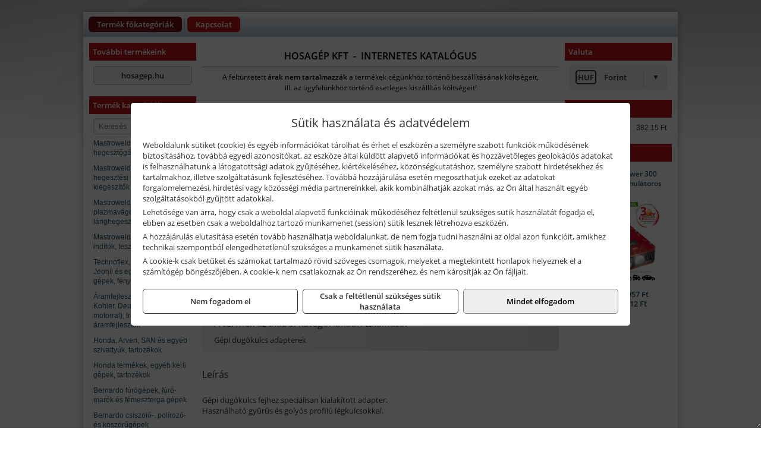

--- FILE ---
content_type: text/html; charset=UTF-8
request_url: https://hosaszerszam.hu/termekek/9-188-gepi-dugokulcs-adapter-csuklos-14-p1243156.html
body_size: 6326
content:
<!DOCTYPE html>
<html lang="hu">
<head><meta charset="utf-8">
<title>BGS Technic 9-188 gépi dugókulcs adapter, csuklós, 1/4&quot; | Hosagép Kft.</title>
<meta name="description" content="Gépi dugókulcs fejhez speciálisan kialakított adapter. Használható gyűrűs és golyós profilú légkulcsokkal.  1/4\&amp;quot; csatlakozás (6,3 mm-es meghajtó profil metrikus méretben). Anyaga: Chrome-Molibdén acél Nettó súly: 30 g Bruttó súly: 40 g" />
<meta name="robots" content="all" />
<link href="https://hosaszerszam.hu/termekek/9-188-gepi-dugokulcs-adapter-csuklos-14-p1243156.html" rel="canonical">
<meta name="application-name" content="Hosagép Kft." />
<link rel="dns-prefetch" href="https://connect.facebook.net">
<link rel="dns-prefetch" href="https://fonts.gstatic.com">
<link rel="dns-prefetch" href="https://wimg.b-cdn.net">
<meta name="format-detection" content="telephone=no">
<meta property="og:title" content="BGS Technic 9-188 gépi dugókulcs adapter, csuklós, 1/4&quot;" />
<meta property="og:description" content="Gépi dugókulcs fejhez speciálisan kialakított adapter. Használható gyűrűs és golyós profilú légkulcsokkal.  1/4\&amp;quot; csatlakozás (6,3 mm-es meghajtó profil metrikus méretben). Anyaga: Chrome-Molibdén acél Nettó súly: 30 g Bruttó súly: 40 g" />
<meta property="og:type" content="product" />
<meta property="og:image" content="https://wimg.b-cdn.net/1846c5cc377874bbe9072469442dc75c/products/188_93914.jpg" />
<meta property="og:url" content="https://hosaszerszam.hu/termekek/9-188-gepi-dugokulcs-adapter-csuklos-14-p1243156.html" />
<meta property="og:locale" content="hu_HU" />
<link rel="search" type="application/opensearchdescription+xml" title="hosaszerszam.hu" href="https://hosaszerszam.hu/opensearch.xml" />
<link href="/css/style287_667873.css" rel="stylesheet" type="text/css">
<script>var init=[]</script>
<script src="https://hosaszerszam.hu/js/files/jquery.min.js?v=1666858510" defer></script>
<script src="https://hosaszerszam.hu/js/files/jquery-ui-core.min.js?v=1666851044" defer></script>
<script src="https://hosaszerszam.hu/js/files/jquery.ui.touch-punch.min.js?v=1660049938" defer></script>
<script src="https://hosaszerszam.hu/js/files/jquery.visible.min.js?v=1660049938" defer></script>
<script src="https://hosaszerszam.hu/js/files/slick.min.js?v=1666857304" defer></script>
<script src="https://hosaszerszam.hu/js/files/jquery.mask.min.js?v=1660049938" defer></script>
<script src="https://hosaszerszam.hu/js/files/lazysizes.min.js?v=1660049938" defer></script>
<script src="/js/script287_779371.js" data-url="https://hosaszerszam.hu" data-mode="1" defer></script>
<script>sessionStorage.setItem('s', 'N3V6N3N2NmJ6anB0aGlaTHloTHd2Zz09');</script>
</head>
<body>
<div id="fb-root"></div>
							<script>(function(d, s, id) {
							  var js, fjs = d.getElementsByTagName(s)[0];
							  if (d.getElementById(id)) return;
							  js = d.createElement(s); js.id = id;
							  js.src = "https://connect.facebook.net/hu_HU/sdk.js#xfbml=1&version=v2.6";
							  fjs.parentNode.insertBefore(js, fjs);
							}(document, 'script', 'facebook-jssdk'));</script>
	<div class="glare"></div>
	<div style="text-align:center">
		<div class="tmpl-sheet">
			
						<div>
				<div class='tmpl-module tmpl-mobilemenu'><div class='tmpl-moduleBody'><ul class="tmpl-menu-horizontal "><li class="tmpl-menuitem active"><a class="active" href="https://hosaszerszam.hu" target="_self">Termék főkategóriák</a></li><li class="tmpl-menuitem "><a class="" href="https://hosaszerszam.hu/rolunk/kapcsolat.html" target="_self">Kapcsolat</a></li></ul></div></div>
			</div>
			
						<div class="tmpl-sidebar tmpl-sidebar-left">
				<div class='tmpl-module tmpl-module-block tmpl-mobilemenu'><div class='tmpl-moduleHeader'>További termékeink</div><div class='tmpl-moduleBody'>	<a class="externalLink" href="http://hosagep.hu" target="_blank" rel="noopener">hosagep.hu</a>
</div></div><div class='tmpl-module tmpl-module-block tmpl-mobilemenu'><div class='tmpl-moduleHeader'>Termék kategóriák</div><div class='tmpl-moduleBody'>
			<form class="pure-form pure-form-stacked" method="post" onsubmit="return searchSubmit('2791');" >
		    <input id="searchField_2791" name="searchField_2791" type="text" oninput="search('product', false, '2791');" placeholder="Keresés" style="width:100%" autocomplete="off" aria-label="Keresés" value="">
		    <div class="searchResults" id="searchResults_2791"  style="display:none"></div>
		</form>
		<div class="clear"></div>
	<div class="tmpl-categories"><div><a href="https://hosaszerszam.hu/termekek/mastroweld-gys-hegesztogepek-c122.html">Mastroweld, GYS hegesztőgépek</a></div><div><a href="https://hosaszerszam.hu/termekek/mastroweld-gys-es-egyeb-hegesztesi-tartozekok-es-kiegeszitok-c123.html">Mastroweld, GYS és egyéb hegesztési tartozékok és kiegészítők</a></div><div><a href="https://hosaszerszam.hu/termekek/mastroweld-gys-es-egyeb-plazmavagok-tartozekok-langhegesztes-langvagas-c125.html">Mastroweld, GYS és egyéb plazmavágók, tartozékok, lánghegesztés, lángvágás</a></div><div><a href="https://hosaszerszam.hu/termekek/mastroweld-gys-akkutoltok-inditok-teszterek-konverterek-c126.html">Mastroweld, GYS akkutöltők, indítók, teszterek, konverterek</a></div><div><a href="https://hosaszerszam.hu/termekek/technoflex-ntc-omaer-jeonil-es-egyeb-epitoipari-gepek-fenytornyok-c127.html">Technoflex, NTC, Omaer, Jeonil és egyéb építőipari gépek, fénytornyok</a></div><div><a href="https://hosaszerszam.hu/termekek/aramfejlesztok-honda-kohler-deutz-lombardini-motorral-traktorhajtasu-aramfejlesztok-c128.html">Áramfejlesztők (Honda, Kohler, Deutz, Lombardini motorral), traktorhajtású áramfejlesztők</a></div><div><a href="https://hosaszerszam.hu/termekek/honda-arven-san-es-egyeb-szivattyuk-tartozekok-c129.html">Honda, Arven, SAN és egyéb szivattyúk, tartozékok</a></div><div><a href="https://hosaszerszam.hu/termekek/honda-termekek-egyeb-kerti-gepek-tartozekok-c1210.html">Honda termékek, egyéb kerti gépek, tartozékok</a></div><div><a href="https://hosaszerszam.hu/termekek/bernardo-furogepek-furo-marok-es-femeszterga-gepek-c1217.html">Bernardo fúrógépek, fúró-marók és fémeszterga gépek</a></div><div><a href="https://hosaszerszam.hu/termekek/bernardo-csiszolo-polirozo-es-koszorugepek-c1215.html">Bernardo csiszoló-, polírozó- és köszörűgépek</a></div><div><a href="https://hosaszerszam.hu/termekek/bernardo-femipari-szalagfureszek-es-korfureszek-c1216.html">Bernardo fémipari szalagfűrészek és körfűrészek</a></div><div><a href="https://hosaszerszam.hu/termekek/bernardo-lemez-es-csomegmunkalo-gepek-presgepek-egyeb-femipari-gepek-c1218.html">Bernardo lemez- és csőmegmunkáló gépek, présgépek, egyéb fémipari gépek</a></div><div><a href="https://hosaszerszam.hu/termekek/bernardo-faipari-esztergak-hosszlyukfurok-maro-es-vesogepek-c1220.html">Bernardo faipari esztergák, hosszlyukfúrók, maró- és vésőgépek</a></div><div><a href="https://hosaszerszam.hu/termekek/bernardo-gyalugepek-fafuresz-gepek-csiszolo-es-elezogepek-c1219.html">Bernardo gyalugépek, fafűrész gépek, csiszoló- és élezőgépek</a></div><div><a href="https://hosaszerszam.hu/termekek/bernardo-elszivok-elzarogepek-elezogepek-c1221.html">Bernardo elszívók, élzárógépek, élezőgépek</a></div><div><a href="https://hosaszerszam.hu/termekek/mitutoyo-meroeszkozok-c121916.html">Mitutoyo mérőeszközök</a></div><div><a href="https://hosaszerszam.hu/termekek/kisgepakkumulator-felujitas-c1222.html">Kisgépakkumulátor felújítás</a></div><div><a href="https://hosaszerszam.hu/termekek/utangyartott-kisgepakkumulatorok-akkumulator-pakkok-kisgepekhez-c1224.html">Utángyártott kisgépakkumulátorok, akkumulátor pakkok kisgépekhez</a></div><div><a href="https://hosaszerszam.hu/termekek/solidline-ledlenser-lampak-fejlampak-c1225.html">Solidline, Ledlenser lámpák, fejlámpák</a></div><div><a href="https://hosaszerszam.hu/termekek/ledlenser-fenyvetok-munkalampak-c1226.html">Ledlenser fényvetők, munkalámpák</a></div><div><a href="https://hosaszerszam.hu/termekek/panasonic-maxell-uniross-es-egyeb-elemek-akkuk-toltok-c1227.html">Panasonic, Maxell, Uniross és egyéb elemek, akkuk, töltők</a></div><div><a href="https://hosaszerszam.hu/termekek/skross-toltok-adapterek-power-bankok-c1228.html">Skross töltők, adapterek, power bankok</a></div><div><a href="https://hosaszerszam.hu/termekek/ritar-panasonic-vision-zart-olomakkumulatorok-litium-vas-foszfat-akkumulatorok-es-toltok-c1229.html">Ritar, Panasonic, Vision zárt ólomakkumulátorok, lítium vas foszfát akkumulátorok és töltők</a></div><div><a href="https://hosaszerszam.hu/termekek/fini-betta-kompresszorok-c1230.html">Fini Betta kompresszorok</a></div><div><a href="https://hosaszerszam.hu/termekek/betta-pneutec-pneumatikus-keziszerszamok-c1231.html">Betta, Pneutec pneumatikus kéziszerszámok</a></div><div><a href="https://hosaszerszam.hu/termekek/betta-rectus-pneumatika-tartozekok-kiegeszitok-c1232.html">Betta, Rectus pneumatika tartozékok, kiegészítők</a></div><div><a href="https://hosaszerszam.hu/termekek/torin-big-red-welzh-werkzeug-bgs-es-egyeb-garazsipari-berendezesi-targyak-szerszamszekrenyek-c1238.html">Torin Big Red, Welzh Werkzeug, BGS és egyéb garázsipari berendezési tárgyak, szerszámszekrények</a></div><div><a href="https://hosaszerszam.hu/termekek/torin-big-red-laser-tools-welzh-werkzeug-bgs-es-egyeb-garazsipari-felszerelesek-c1239.html">Torin Big Red, Laser Tools, Welzh Werkzeug, BGS és egyéb garázsipari felszerelések</a></div><div><a href="https://hosaszerszam.hu/termekek/torin-big-red-compac-hydraulik-laser-tools-es-egyeb-garazsipari-emelok-c1240.html">Torin Big Red, Compac Hydraulik, Laser Tools és egyéb garázsipari emelők</a></div><div><a href="https://hosaszerszam.hu/termekek/genius-laser-tools-welzh-werkzeug-bgs-keziszerszamok-c1241.html">Genius, Laser Tools, Welzh Werkzeug, BGS kéziszerszámok</a></div><div><a href="https://hosaszerszam.hu/termekek/laser-tools-powertec-pichler-genius-bgs-es-egyeb-jarmuipari-szerszamok-c1242.html">Laser Tools, PowerTec, Pichler, Genius, BGS és egyéb járműipari szerszámok</a></div><div><a href="https://hosaszerszam.hu/termekek/laser-tools-licota-ellient-tools-sma-bgs-jarmuvillamossagi-eszkozok-muszerek-c1243.html">Laser Tools, Licota, Ellient Tools, SMA, BGS járművillamossági eszközök, műszerek</a></div><div><a href="https://hosaszerszam.hu/termekek/laser-tools-bgs-hubi-tools-welzh-werkzeug-ellient-tools-jarmuipari-meroeszkozok-c1244.html">Laser Tools, BGS, Hubi Tools, Welzh Werkzeug, Ellient Tools járműipari mérőeszközök</a></div><div><a href="https://hosaszerszam.hu/termekek/elmark-munkahelyi-vilagitas-ipari-led-lampatestek-c1245.html">Elmark munkahelyi világítás, ipari LED lámpatestek</a></div><div><a href="https://hosaszerszam.hu/termekek/ptc-tools-sma-olfa-es-egyeb-csomagolastechnika-c1246.html">PTC Tools, SMA, Olfa és egyéb csomagolástechnika</a></div><div><a href="https://hosaszerszam.hu/termekek/krause-fellepok-lepcsok-es-dobogok-c1247.html">Krause fellépők, lépcsők és dobogók</a></div><div><a href="https://hosaszerszam.hu/termekek/krause-letrak-c1248.html">Krause létrák</a></div><div><a href="https://hosaszerszam.hu/termekek/krause-allvanyok-c1249.html">Krause állványok</a></div><div><a href="https://hosaszerszam.hu/termekek/krause-aluminium-dobozok-es-alatetkocsik-c1250.html">Krause alumínium dobozok és alátétkocsik</a></div><div><a href="https://hosaszerszam.hu/termekek/matlock-anyag-es-arumozgato-eszkozok-c121815.html">Matlock anyag- és árumozgató eszközök</a></div><div><a href="https://hosaszerszam.hu/termekek/solent-kiomles-elharitas-olaj-es-vegyi-anyag-tarolas-c121828.html">Solent kiömlés-elhárítás, olaj és vegyi anyag tárolás</a></div></div></div></div>
			</div>
			
			<div class="tmpl-content">
				<div class="mainContent"><div class="pageTopContent"><div>
<div style="text-align: center;"><span style="color:#000000;"><strong><span style="font-size: 16px;">HOSAGÉP KFT&nbsp; -&nbsp; INTERNETES KATALÓGUS</span></strong></span>
<hr /></div>

<p style="text-align: center;"><span style="color:#000000;"><span style="font-size: 12px;">A feltüntetett <strong>árak nem tartalmazzák </strong>a termékek cégünkhöz történő beszállításának költségeit,<br />
ill. az ügyfelünkhöz történő esetleges kiszállítás költségeit!<br />
<span style="font-size:8px;">&nbsp;</span></span></span></p>
</div>
</div><div class="breadcrumbs"><a href="https://hosaszerszam.hu">Főkategóriák</a><span class="breadcrumbsSeparator"></span><span>BGS Technic 9-188 gépi dugókulcs adapter, csuklós, 1/4"</span></div>
<div itemscope itemtype="http://schema.org/Product">
	<h1 class="productTitle" itemprop="name" id="name_1243156">BGS Technic 9-188 gépi dugókulcs adapter, csuklós, 1/4"</h1>

	<div class="productDescShort"></div>

	<!-- PRODUCT IMAGES -->
	<div class="productImages" id="productImages">
						<a href="https://wimg.b-cdn.net/1846c5cc377874bbe9072469442dc75c/products/188_93914.jpg?format=jpg">
					<div class="productMainImg">
						<picture><source srcset="https://wimg.b-cdn.net/1846c5cc377874bbe9072469442dc75c/products/188_93914.jpg?width=300&height=300 1x, https://wimg.b-cdn.net/1846c5cc377874bbe9072469442dc75c/products/188_93914.jpg?width=450&height=450 1.5x, https://wimg.b-cdn.net/1846c5cc377874bbe9072469442dc75c/products/188_93914.jpg?width=600&height=600 2x, https://wimg.b-cdn.net/1846c5cc377874bbe9072469442dc75c/products/188_93914.jpg?width=900&height=900 3x"><img src='https://wimg.b-cdn.net/1846c5cc377874bbe9072469442dc75c/products/188_93914.jpg?width=300&height=300' alt='BGS Technic 9-188 gépi dugókulcs adapter, csuklós, 1/4&quot; termék fő termékképe' title='BGS Technic 9-188 gépi dugókulcs adapter, csuklós, 1/4&quot;' /></picture>					</div>
				</a>
				<link itemprop="image" href="https://wimg.b-cdn.net/1846c5cc377874bbe9072469442dc75c/products/188_93914.jpg" />
			
		

				<div class="socialButtons">
			
			<a class="socialButton print" href="javascript:printPage();" title="Nyomtatás"><i class="fa fa-print fa-fw" aria-hidden='true'></i></a>
		</div>
			</div>

	<div class="productDetails">
		<!-- PRODUCT PRICE -->
					<div class="productPrices" itemprop="offers" itemtype="http://schema.org/Offer" itemscope>
				
				<div class="productPriceTitle">Egységár (darab):</div>
				                	<div class="listingPricesWrapper">
                		<div>
							
			            				                	<div class="listingPrice">Bruttó: <span class="nowrap">3.683 Ft</span></div>
			            				            				                	<div class="listingPrice">Nettó: <span class="nowrap">2.900 Ft</span></div>
							

							<meta itemprop="price" content="3683" />
							<meta itemprop="priceCurrency" content="HUF" />
							<link itemprop="url" href="https://hosaszerszam.hu/termekek/9-188-gepi-dugokulcs-adapter-csuklos-14-p1243156.html" />
							
						</div>

											</div>
				
				
							</div>


		
		<div class="productInfos">
	        	        	<div class="productInfo"><div class="productInfoTitle">Cikkszám:</div><span itemprop="sku">9-188</span></div>
	        
	        	        	<div class="productInfo"><div class="productInfoTitle">Márka:</div><span itemprop="brand" itemtype="http://schema.org/Brand" itemscope><span itemprop="name">BGS Technic</span></span></div>
	        
	        
	        
	        		</div>


		

        					
		
		
		
			</div>

	<div class="clear"></div>

	
	<div class="productCategories"><h2>A termék az alábbi kategóriákban található:</h2><a href="https://hosaszerszam.hu/termekek/gepi-dugokulcs-adapterek-c122483.html"><span itemprop="category">Gépi dugókulcs adapterek</span></a></div>
			<h2>Leírás</h2>
		<div class="separatorLine"></div>

		<div class="productDescription" itemprop="description">
		<div>Gépi dugókulcs fejhez speciálisan kialakított adapter.<br />
Használható gyűrűs és golyós profilú légkulcsokkal.<br />
<br />
1/4" csatlakozás (6,3 mm-es meghajtó profil metrikus méretben).<br />
Anyaga: Chrome-Molibdén acél<br />
Nettó súly: 30 g<br />
Bruttó súly: 40 g</div>
		</div>
	
		<div style="margin-top:30px;">
	<div>Vonalkód: 4026947001883</div>	</div>
	
	<meta itemprop="gtin13" content="4026947001883" />
	
	

	
	
	
	</div>

<script>
init.push("initLightbox('.productImages', 'a:not(.socialButton)')");





</script>






</div>

							</div>

						<div class="tmpl-sidebar tmpl-sidebar-right">
				<div class='tmpl-module tmpl-module-block'><div class='tmpl-moduleHeader'>Valuta</div><div class='tmpl-moduleBody'><select id="currencyDropdown" name="currencyDropdown" onChange="changeCurrency();">
	
		<option value="eur" data-code="EUR" >Euró</option>
	
		<option value="huf" data-code="HUF" selected>Forint</option>
	</select>

<script>init.push("$('#currencyDropdown').SumoSelect()")</script></div></div><div class='tmpl-module tmpl-module-block'><div class='tmpl-moduleHeader'>EURO Árfolyam</div><div class='tmpl-moduleBody'><table class="exchangeRates">
	<tr>
		<td><img alt="HUF valuta" src="https://hosaszerszam.hu/images/currencies/HUF.jpg"/></td>
		<td>HUF</td>
		<td>382.15 Ft</td>
	</tr>
</table></div></div><div class='tmpl-module tmpl-module-block'><div class='tmpl-moduleHeader'>Termékajánló</div><div class='tmpl-moduleBody'><script>init.push("loadRandomProduct('randomProduct_13', 0)")</script>

<div class="randomProduct" id="randomProduct_13">
    <div class="randomProductLoadingName"></div>
    <div class="randomProductLoadingImage"></div>

                        <div class="randomProductLoadingPrice"></div>
                            <div class="randomProductLoadingPrice"></div>
            </div></div></div>
			</div>	
			
						<div class="tmpl-footer">
				<div class='tmpl-module'><div class='tmpl-moduleBody'></div></div><p>Az adminisztrációs hibákból eredő problémákért felelősséget nem vállalunk! A képek csak illusztrációk!<br/>Euro alapú árkalkuláció miatt a Forintos árak naponta változhatnak. Euro árfolyam forrás: ECB (Európai Központi Bank).</p>
			</div>
					</div>
	</div>
<noscript><div class="mainAlert">Az oldal összes funkciójának működéséhez engedélyezni kell a JavaScriptet! <a href="https://www.enable-javascript.com/hu/" target="_blank">Ide kattintva</a> találhat segítséget a JavaScript engedélyezéséről.</div></noscript>
<a href="#" class="scrollToTop" title="Oldal tetejére"><i class="fa fa-chevron-up" aria-hidden="true"></i></a>
<div id="policy-dialog" style="display:none"><div class="policy-dialog-content" role="dialog" aria-modal="true"><header class="center">Sütik használata és adatvédelem</header><div class="policy-dialog-scroll"><div id="consentPopupText"><p>Weboldalunk sütiket (cookie) és egyéb információkat tárolhat és érhet el eszközén a személyre szabott funkciók működésének biztosításához, továbbá egyedi azonosítókat, az eszköze által küldött alapvető információkat és hozzávetőleges geolokációs adatokat is felhasználhatunk a látogatottsági adatok gyűjtéséhez, kiértékeléséhez, közönségkutatáshoz, személyre szabott hirdetésekhez és tartalmakhoz, illetve szolgáltatásunk fejlesztéséhez. Továbbá hozzájárulása esetén megoszthatjuk ezeket az adatokat forgalomelemezési, hirdetési vagy közösségi média partnereinkkel, akik kombinálhatják azokat más, az Ön által használt egyéb szolgáltatásokból gyűjtött adatokkal.</p>
<p>Lehetősége van arra, hogy csak a weboldal alapvető funkcióinak működéséhez feltétlenül szükséges sütik használatát fogadja el, ebben az esetben csak a weboldalhoz tartozó munkamenet (session) sütik lesznek létrehozva eszközén.</p>
<p>A hozzájárulás elutasítása esetén tovább használhatja weboldalunkat, de nem fogja tudni használni az oldal azon funkcióit, amikhez technikai szempontból elengedhetetlenül szükséges a munkamenet sütik használata.</p>
<p>A cookie-k csak betűket és számokat tartalmazó rövid szöveges csomagok, melyeket a megtekintett honlapok helyeznek el a számítógép böngészőjében. A cookie-k nem csatlakoznak az Ön rendszeréhez, és nem károsítják az Ön fájljait.</p></div><div id="consentPopupPartners" class="hidden">Partnerek</div></div><footer><div class="consentButtons"><a class="button" href="javascript:void(0)" onclick="setConsent('denied');">Nem fogadom el</a><a class="button" href="javascript:void(0)" onclick="setConsent('essentials');">Csak a feltétlenül szükséges sütik használata</a><a class="button primary" href="javascript:void(0)" onclick="setConsent('allowed');">Mindet elfogadom</a></div></footer></div></div>
</body>
</html>

--- FILE ---
content_type: text/html; charset=UTF-8
request_url: https://hosaszerszam.hu/ajax/products.php
body_size: 206
content:
			<div class="randomProduct">
			    <a href="https://hosaszerszam.hu/termekek/nomad-power-300-litium-ion-akkumulatoros-indito-p1240232.html" class="randomProductLink">
			    	<div class="listingProductName">GYS Nomad Power 300 lítium-ion akkumulátoros indító</div>

			        <div class="randomProductImage">
	                	<picture><source srcset="https://wimg.b-cdn.net/1846c5cc377874bbe9072469442dc75c/products/16663442-3f320.png?width=140&height=140 1x, https://wimg.b-cdn.net/1846c5cc377874bbe9072469442dc75c/products/16663442-3f320.png?width=210&height=210 1.5x, https://wimg.b-cdn.net/1846c5cc377874bbe9072469442dc75c/products/16663442-3f320.png?width=280&height=280 2x, https://wimg.b-cdn.net/1846c5cc377874bbe9072469442dc75c/products/16663442-3f320.png?width=420&height=420 3x"><img loading='lazy' src='https://wimg.b-cdn.net/1846c5cc377874bbe9072469442dc75c/products/16663442-3f320.png?width=140&height=140' alt='GYS Nomad Power 300 lítium-ion akkumulátoros indító' title='GYS Nomad Power 300 lítium-ion akkumulátoros indító' /></picture>			        </div>

			        			        <div class="listingPrice">
			            				            
			                			                    <div class="listingPrice">Bruttó: <span class="nowrap">43.957 Ft</span></div>
			                			                			                    <div class="listingPrice">Nettó: <span class="nowrap">34.612 Ft</span></div>
			                			            			        </div>
			        			    </a>
			</div>
		